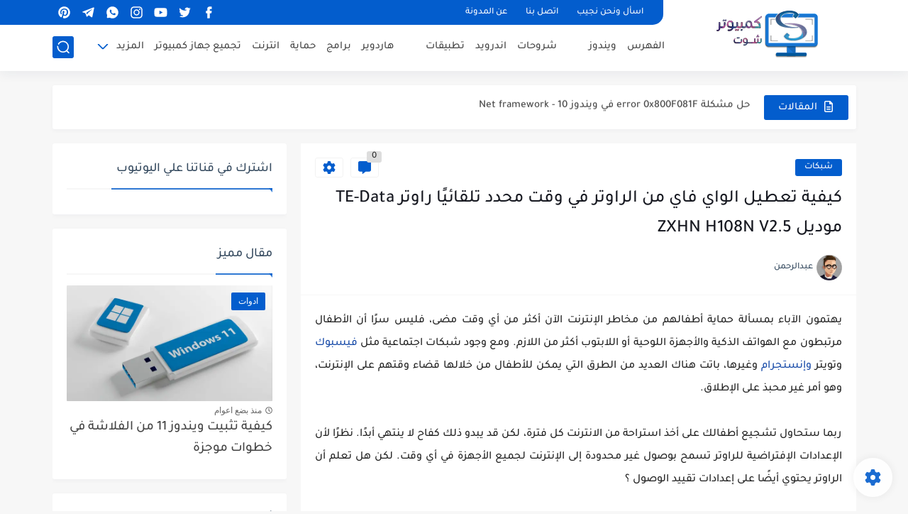

--- FILE ---
content_type: text/html; charset=utf-8
request_url: https://accounts.google.com/o/oauth2/postmessageRelay?parent=https%3A%2F%2Fwww.computershot.com&jsh=m%3B%2F_%2Fscs%2Fabc-static%2F_%2Fjs%2Fk%3Dgapi.lb.en.2kN9-TZiXrM.O%2Fd%3D1%2Frs%3DAHpOoo_B4hu0FeWRuWHfxnZ3V0WubwN7Qw%2Fm%3D__features__
body_size: 160
content:
<!DOCTYPE html><html><head><title></title><meta http-equiv="content-type" content="text/html; charset=utf-8"><meta http-equiv="X-UA-Compatible" content="IE=edge"><meta name="viewport" content="width=device-width, initial-scale=1, minimum-scale=1, maximum-scale=1, user-scalable=0"><script src='https://ssl.gstatic.com/accounts/o/2580342461-postmessagerelay.js' nonce="DY6TSa5fapFw7n23ty8Ofw"></script></head><body><script type="text/javascript" src="https://apis.google.com/js/rpc:shindig_random.js?onload=init" nonce="DY6TSa5fapFw7n23ty8Ofw"></script></body></html>